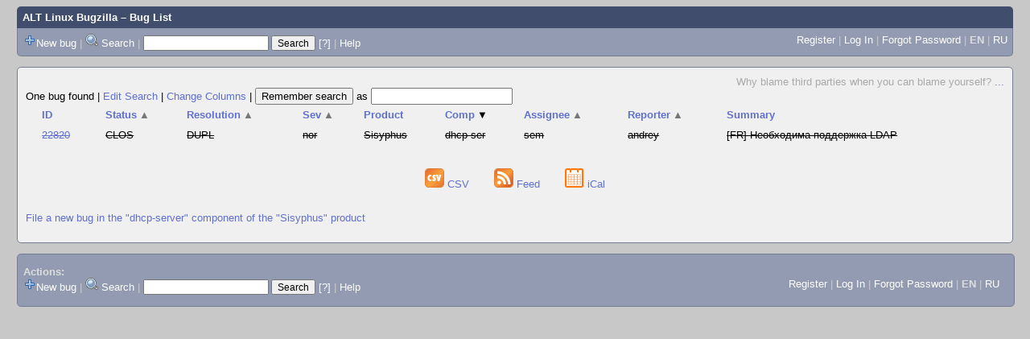

--- FILE ---
content_type: text/html; charset=UTF-8
request_url: https://bugzilla.altlinux.org/buglist.cgi?bug_id=22820&query_format=advanced&order=component%20DESC%2Cresolution%2Creporter%2Cbug_severity%2Cbug_status%2Cpriority%2Cassigned_to%2Cbug_id&query_based_on=
body_size: 19105
content:
<!DOCTYPE html>
<html lang="en">
  <head><meta property="og:type" content="website">
<meta property="og:title" content="Bug List">
    <title>Bug List</title>

      <meta http-equiv="Content-Type" content="text/html; charset=UTF-8">

    <meta name="viewport" content="width=device-width, initial-scale=1">

<link href="data/assets/bd08274a1840942c71f498ae60fdabf9.css" rel="stylesheet" type="text/css">



    
<script type="text/javascript" src="data/assets/a7c2f3a028f17a9aa60f56dc9d6e732d.js"></script>

    <script type="text/javascript">
    <!--
        YAHOO.namespace('bugzilla');
        YAHOO.util.Event.addListener = function (el, sType, fn, obj, overrideContext) {
               if ( ("onpagehide" in window || YAHOO.env.ua.gecko) && sType === "unload") { sType = "pagehide"; };
               var capture = ((sType == "focusin" || sType == "focusout") && !YAHOO.env.ua.ie) ? true : false;
               return this._addListener(el, this._getType(sType), fn, obj, overrideContext, capture);
         };
        if ( "onpagehide" in window || YAHOO.env.ua.gecko) {
            YAHOO.util.Event._simpleRemove(window, "unload", 
                                           YAHOO.util.Event._unload);
        }
        
        function unhide_language_selector() { 
            YAHOO.util.Dom.removeClass(
                'lang_links_container', 'bz_default_hidden'
            ); 
        } 
        YAHOO.util.Event.onDOMReady(unhide_language_selector);

        
        var BUGZILLA = {
            param: {
                cookiepath: '\/',
                maxusermatches: 1000
            },
            constant: {
                COMMENT_COLS: 80
            },
            string: {
                

                attach_desc_required:
                    "You must enter a Description for this attachment.",
                component_required:
                    "You must select a Component for this bug.",
                description_required:
                    "You must enter a Description for this bug.",
                short_desc_required:
                    "You must enter a Summary for this bug.",
                version_required:
                    "You must select a Version for this bug."
            }
        };


    if (history && history.replaceState) {
      history.replaceState(null, "Bug List",
                           "buglist.cgi?bug_id=22820&order=component%20DESC%2Cresolution%2Creporter%2Cbug_severity%2Cbug_status%2Cpriority%2Cassigned_to%2Cbug_id&query_format=advanced");
      document.title = "Bug List";
    }
    // -->
    </script>

          <script src="js/util.js" type="text/javascript"></script>
          <script src="js/field.js" type="text/javascript"></script>
          <script src="js/TUI.js" type="text/javascript"></script>

    
       <link rel="alternate" 
             type="application/atom+xml" title="Atom feed" 
             href="buglist.cgi?bug_id=22820&amp;query_format=advanced&amp;title=Bug List&amp;ctype=atom">

    
    <link rel="search" type="application/opensearchdescription+xml"
                       title="ALT Linux Bugzilla" href="./search_plugin.cgi">
    <link rel="shortcut icon" href="images/favicon.svg">
    <link rel="bookmark icon" href="images/favicon.svg" type="image/x-icon">
  </head>

  <body 
        class="bugzilla-altlinux-org yui-skin-sam">

  <div id="header"><div id="banner">
  </div>

    <div id="titles">
      <span id="title"><a href="https://bugzilla.altlinux.org/">ALT Linux Bugzilla</a> &ndash; Bug List</span>


    </div>

    <div id="common_links"><ul class="links">
  <span style="float:left">
  <li><img src="skins/standard/add-16x16.png"><a href="enter_bug.cgi">New bug</a></li>
  <li><span class="separator">| </span><img src="skins/standard/search-16x16.png"> <a href="query.cgi">Search</a></li>

  <li class="form">
    <span class="separator">| </span>
    <form action="buglist.cgi" method="get"
        onsubmit="if (this.quicksearch.value == '')
                  { alert('Please enter one or more search terms first.');
                    return false; } return true;">
    <input type="hidden" id="no_redirect_top" name="no_redirect" value="0">
    <script type="text/javascript">
      if (history && history.replaceState) {
        var no_redirect = document.getElementById("no_redirect_top");
        no_redirect.value = 1;
      }
    </script>
    <input class="txt" type="text" id="quicksearch_top"
           name="quicksearch" aria-labelledby="find_top"
           title="Quick Search" value="">
    <input class="btn" type="submit" value="Search" 
           id="find_top"></form>
  <a href="page.cgi?id=quicksearch.html" title="Quicksearch Help">[?]</a></li>


<li>
        <span class="separator">| </span>
        <a href="page.cgi?id=quicksearch.html" target="_blank">Help</a>
      </li>
  </span>

  <span style="float:right">
      <li id="new_account_container_top">
        <li><a href="createaccount.cgi">Register</a></li>
        <span class="separator">| </span>
      </li>

    <li id="mini_login_container_top">
  <a id="login_link_top" href="buglist.cgi?bug_id=22820&amp;query_format=advanced&amp;order=component%20DESC%2Cresolution%2Creporter%2Cbug_severity%2Cbug_status%2Cpriority%2Cassigned_to%2Cbug_id&amp;query_based_on=&amp;GoAheadAndLogIn=1"
     onclick="return show_mini_login_form('_top')">Log In</a>

  <form action="buglist.cgi?bug_id=22820&amp;query_format=advanced&amp;order=component%20DESC%2Cresolution%2Creporter%2Cbug_severity%2Cbug_status%2Cpriority%2Cassigned_to%2Cbug_id&amp;query_based_on=" method="POST"
        class="mini_login bz_default_hidden"
        id="mini_login_top">
    <input id="Bugzilla_login_top" required
           name="Bugzilla_login" class="bz_login"
        type="email" placeholder="Email Address">
    <input class="bz_password" name="Bugzilla_password" type="password"
           id="Bugzilla_password_top" required
           placeholder="Password">
    <input type="hidden" name="Bugzilla_login_token"
           value="">
    <input type="submit" name="GoAheadAndLogIn" value="Log in"
            id="log_in_top">
    <a href="#" onclick="return hide_mini_login_form('_top')">[x]</a>
  </form>
  <span class="separator">| </span>
</li>


  <li id="forgot_container_top">
    <a id="forgot_link_top" href="buglist.cgi?bug_id=22820&amp;query_format=advanced&amp;order=component%20DESC%2Cresolution%2Creporter%2Cbug_severity%2Cbug_status%2Cpriority%2Cassigned_to%2Cbug_id&amp;query_based_on=&amp;GoAheadAndLogIn=1#forgot"
       onclick="return show_forgot_form('_top')">Forgot Password</a>
    <form action="token.cgi" method="post" id="forgot_form_top"
          class="mini_forgot bz_default_hidden">
      <label for="login_top">Login:</label>
      <input name="loginname" size="20" id="login_top" required
          type="email" placeholder="Your Email Address">
      <input id="forgot_button_top" value="Reset Password" type="submit">
      <input type="hidden" name="a" value="reqpw">
      <input type="hidden" id="token_top" name="token"
             value="1768842338-UZjqSMFXAEthra44BdL7dSWu1lbtYoN2H2nw3z4uhoU">
      <a href="#" onclick="return hide_forgot_form('_top')">[x]</a>
    </form>
    <span class="separator">| </span>
  </li>
    <li>
      <span class="lang_current">EN</span>
    </li>
    <li><span class="separator"> | </span>
      <a href="#" onclick="set_language('ru');">RU</a>
    </li>
  </span>
  <div style="clear:both"></div>
</ul>
    </div>
  </div>

  <div id="bugzilla-body">

<!--
<div class="bz_query_head">
  <span class="bz_query_timestamp">Mon Jan 19 2026 20:05:37 MSK<br>
  </span>

</div>
-->

  <div id="quip">
    <span class="bz_quip">Why blame third parties when you can blame yourself?&nbsp;<a href="quips.cgi">...</a>
    </span>
  </div>


<!--
<a id="search_description_controller" class="bz_default_hidden"
   href="javascript:TUI_toggle_class('search_description')">Hide Search Description</a>

<script type="text/javascript">
  TUI_alternates['search_description'] = 'Show Search Description';
  YAHOO.util.Dom.removeClass('search_description_controller', 
                             'bz_default_hidden');
</script>

<ul class="search_description">
  <li>
    <strong>Bug ID:</strong>
      22820
  </li>
</ul>
-->





<div class="status-line"><span class="bz_result_count">
      One bug found
  </span>
|

<a href='query.cgi?bug_id=22820&amp;query_format=advanced'>Edit Search</a>
|
<a href='colchange.cgi?bug_id=22820&amp;query_format=advanced&amp;query_based_on='>Change Columns</a>
|
    <form method="get" action="buglist.cgi" style="display:inline">
        <input type="submit" id="remember" value="Remember search"> as
        <input type="hidden" name="newquery"
                value="bug_id=22820&amp;query_format=advanced&amp;order=component%20DESC%2Cresolution%2Creporter%2Cbug_severity%2Cbug_status%2Cpriority%2Cassigned_to%2Cbug_id">
        <input type="hidden" name="cmdtype" value="doit">
        <input type="hidden" name="remtype" value="asnamed">
        <input type="hidden" name="token" value="1768842338-YT5NZc8NjDjgBp47f6IDzJalD6GY-6uuR7cuP42JurU">
        <input type="text" id="save_newqueryname" name="newqueryname" size="20"
                title="New query name" value="">
    </form>
</div>









<script type="text/javascript">
  // navigation
  function go(id) {
    document.location = "show_bug.cgi?id=" + id;
  }
</script>









  <table class="bz_buglist">
    <tr class="bz_buglist_header bz_first_buglist_header">
      <th colspan="1" class="first-child">
        <a href="buglist.cgi?bug_id=22820&amp;query_format=advanced&amp;order=bug_id%20DESC&amp;query_based_on=">ID</a>
      </th>

<th colspan="1">
    <a href="buglist.cgi?bug_id=22820&amp;query_format=advanced&amp;order=bug_status%20DESC%2Ccomponent%20DESC%2Cresolution%2Creporter%2Cbug_severity%2Cpriority%2Cassigned_to%2Cbug_id&amp;query_based_on=">Status<span class="bz_sort_order_secondary">&#x25B2;</span></a>
  </th><th colspan="1">
    <a href="buglist.cgi?bug_id=22820&amp;query_format=advanced&amp;order=resolution%20DESC%2Ccomponent%20DESC%2Creporter%2Cbug_severity%2Cbug_status%2Cpriority%2Cassigned_to%2Cbug_id&amp;query_based_on=">Resolution<span class="bz_sort_order_secondary">&#x25B2;</span></a>
  </th><th colspan="1">
    <a href="buglist.cgi?bug_id=22820&amp;query_format=advanced&amp;order=bug_severity%20DESC%2Ccomponent%20DESC%2Cresolution%2Creporter%2Cbug_status%2Cpriority%2Cassigned_to%2Cbug_id&amp;query_based_on=">Sev<span class="bz_sort_order_secondary">&#x25B2;</span></a>
  </th><th colspan="1">
    <a href="buglist.cgi?bug_id=22820&amp;query_format=advanced&amp;order=product%2Ccomponent%20DESC%2Cresolution%2Creporter%2Cbug_severity%2Cbug_status%2Cpriority%2Cassigned_to%2Cbug_id&amp;query_based_on=">Product</a>
  </th><th colspan="1">
    <a href="buglist.cgi?bug_id=22820&amp;query_format=advanced&amp;order=component%2Cresolution%2Creporter%2Cbug_severity%2Cbug_status%2Cpriority%2Cassigned_to%2Cbug_id&amp;query_based_on=">Comp<span class="bz_sort_order_primary">&#x25BC;</span></a>
  </th><th colspan="1">
    <a href="buglist.cgi?bug_id=22820&amp;query_format=advanced&amp;order=assigned_to%20DESC%2Ccomponent%20DESC%2Cresolution%2Creporter%2Cbug_severity%2Cbug_status%2Cpriority%2Cbug_id&amp;query_based_on=">Assignee<span class="bz_sort_order_secondary">&#x25B2;</span></a>
  </th><th colspan="1">
    <a href="buglist.cgi?bug_id=22820&amp;query_format=advanced&amp;order=reporter%20DESC%2Ccomponent%20DESC%2Cresolution%2Cbug_severity%2Cbug_status%2Cpriority%2Cassigned_to%2Cbug_id&amp;query_based_on=">Reporter<span class="bz_sort_order_secondary">&#x25B2;</span></a>
  </th><th colspan="1">
    <a href="buglist.cgi?bug_id=22820&amp;query_format=advanced&amp;order=short_desc%2Ccomponent%20DESC%2Cresolution%2Creporter%2Cbug_severity%2Cbug_status%2Cpriority%2Cassigned_to%2Cbug_id&amp;query_based_on=">Summary</a>
  </th>


    </tr>


  <tr id="b22820" class="bz_bugitem
             bz_normal             bz_P3             bz_CLOSED             bz_DUPLICATE                                       bz_row_odd clickable_row">

    <td class="first-child bz_id_column">
      <a href="show_bug.cgi?id=22820">22820</a>
      <span class="bz_default_hidden"></span>
    </td>

    <td class="bz_bug_status_column nowrap">
        <span title="CLOSED">CLOS
        </span>
    </td>
    <td class="bz_resolution_column nowrap">
        <span title="DUPLICATE">DUPL
        </span>
    </td>
    <td class="bz_bug_severity_column nowrap">
        <span title="normal">nor
        </span>
    </td>
    <td class="bz_product_column nowrap">
        <span title="Sisyphus">Sisyphus
        </span>
    </td>
    <td class="bz_component_column nowrap">
        <span title="dhcp-server">dhcp-ser
        </span>
    </td>
    <td class="bz_assigned_to_column nowrap">
        <span title="sem">sem
        </span>
    </td>
    <td class="bz_reporter_column nowrap">
        <span title="andrey">andrey
        </span>
    </td>
    <td class="bz_short_desc_column">
        <a href="show_bug.cgi?id=22820">[FR] Необходима поддержка LDAP        </a>
    </td>

  </tr>


</table>














  <div class="buglist_menu">
      <div class="bz_query_buttons">
        <!--
        <form method="post" action="show_bug.cgi">
          <input type="hidden" name="id" value="22820">
          <input type="hidden" name="format" value="multiple">
          <input type="submit" id="long_format" value="Long Format">
        </form>

        -->

        <form method="post" action="show_bug.cgi">
          <input type="hidden" name="ctype" value="xml">
            <input type="hidden" name="id" value="22820">
          <input type="hidden" name="excludefield" value="attachmentdata">
          <!--
          <button type="submit" id="xml">
            <img src="images/xml.png" width="24" height="24" alt="XML" title="XML Format">
          </button>
          -->
        </form>
      </div>
      <div class="bz_query_links">
        
      </div>

      <br>
  </div>

  <div id=altlinks>
    <ul>
      <li>
        <a href="buglist.cgi?bug_id=22820&amp;query_format=advanced&amp;ctype=csv&amp;human=1">
          <img title="CSV Format" alt="CSV" src="images/csv.png" height="24" width="24"> CSV
        </a>
      </li>
      <li>
        <a href="buglist.cgi?bug_id=22820&amp;query_format=advanced&amp;
                 title=Bug%20List&amp;ctype=atom">
        <img title="Feed Format" alt="Feed" src="images/rss.png" height="24" width="24"> Feed
        </a>
      </li>
      <li>
        <a href="buglist.cgi?bug_id=22820&amp;query_format=advanced&amp;ctype=ics">
          <img title="iCal Format" alt="iCal" src="images/ical.png" height="24" width="24"> iCal
        </a>
      </li>
    </ul>
  </div>


  <p class="bz_query_single_product"><a href="enter_bug.cgi?product=Sisyphus&amp;component=dhcp-server">File
    a new bug
     in the
       "dhcp-server" component of the
     "Sisyphus" product</a>
  </p>




</div>

    <div id="footer">
      <div class="intro"></div>
<ul id="useful-links">
  <li id="links-actions">
    <div class="label">Actions: </div><ul class="links">
  <span style="float:left">
  <li><img src="skins/standard/add-16x16.png"><a href="enter_bug.cgi">New bug</a></li>
  <li><span class="separator">| </span><img src="skins/standard/search-16x16.png"> <a href="query.cgi">Search</a></li>

  <li class="form">
    <span class="separator">| </span>
    <form action="buglist.cgi" method="get"
        onsubmit="if (this.quicksearch.value == '')
                  { alert('Please enter one or more search terms first.');
                    return false; } return true;">
    <input type="hidden" id="no_redirect_bottom" name="no_redirect" value="0">
    <script type="text/javascript">
      if (history && history.replaceState) {
        var no_redirect = document.getElementById("no_redirect_bottom");
        no_redirect.value = 1;
      }
    </script>
    <input class="txt" type="text" id="quicksearch_bottom"
           name="quicksearch" aria-labelledby="find_bottom"
           title="Quick Search" value="">
    <input class="btn" type="submit" value="Search" 
           id="find_bottom"></form>
  <a href="page.cgi?id=quicksearch.html" title="Quicksearch Help">[?]</a></li>


<li>
        <span class="separator">| </span>
        <a href="page.cgi?id=quicksearch.html" target="_blank">Help</a>
      </li>
  </span>

  <span style="float:right">
      <li id="new_account_container_bottom">
        <li><a href="createaccount.cgi">Register</a></li>
        <span class="separator">| </span>
      </li>

    <li id="mini_login_container_bottom">
  <a id="login_link_bottom" href="buglist.cgi?bug_id=22820&amp;query_format=advanced&amp;order=component%20DESC%2Cresolution%2Creporter%2Cbug_severity%2Cbug_status%2Cpriority%2Cassigned_to%2Cbug_id&amp;query_based_on=&amp;GoAheadAndLogIn=1"
     onclick="return show_mini_login_form('_bottom')">Log In</a>

  <form action="buglist.cgi?bug_id=22820&amp;query_format=advanced&amp;order=component%20DESC%2Cresolution%2Creporter%2Cbug_severity%2Cbug_status%2Cpriority%2Cassigned_to%2Cbug_id&amp;query_based_on=" method="POST"
        class="mini_login bz_default_hidden"
        id="mini_login_bottom">
    <input id="Bugzilla_login_bottom" required
           name="Bugzilla_login" class="bz_login"
        type="email" placeholder="Email Address">
    <input class="bz_password" name="Bugzilla_password" type="password"
           id="Bugzilla_password_bottom" required
           placeholder="Password">
    <input type="hidden" name="Bugzilla_login_token"
           value="">
    <input type="submit" name="GoAheadAndLogIn" value="Log in"
            id="log_in_bottom">
    <a href="#" onclick="return hide_mini_login_form('_bottom')">[x]</a>
  </form>
  <span class="separator">| </span>
</li>


  <li id="forgot_container_bottom">
    <a id="forgot_link_bottom" href="buglist.cgi?bug_id=22820&amp;query_format=advanced&amp;order=component%20DESC%2Cresolution%2Creporter%2Cbug_severity%2Cbug_status%2Cpriority%2Cassigned_to%2Cbug_id&amp;query_based_on=&amp;GoAheadAndLogIn=1#forgot"
       onclick="return show_forgot_form('_bottom')">Forgot Password</a>
    <form action="token.cgi" method="post" id="forgot_form_bottom"
          class="mini_forgot bz_default_hidden">
      <label for="login_bottom">Login:</label>
      <input name="loginname" size="20" id="login_bottom" required
          type="email" placeholder="Your Email Address">
      <input id="forgot_button_bottom" value="Reset Password" type="submit">
      <input type="hidden" name="a" value="reqpw">
      <input type="hidden" id="token_bottom" name="token"
             value="1768842338-UZjqSMFXAEthra44BdL7dSWu1lbtYoN2H2nw3z4uhoU">
      <a href="#" onclick="return hide_forgot_form('_bottom')">[x]</a>
    </form>
    <span class="separator">| </span>
  </li>
    <li>
      <span class="lang_current">EN</span>
    </li>
    <li><span class="separator"> | </span>
      <a href="#" onclick="set_language('ru');">RU</a>
    </li>
  </span>
  <div style="clear:both"></div>
</ul>
  </li>

  




  
</ul>

      <div class="outro"></div>
    </div>

  </body>
</html>